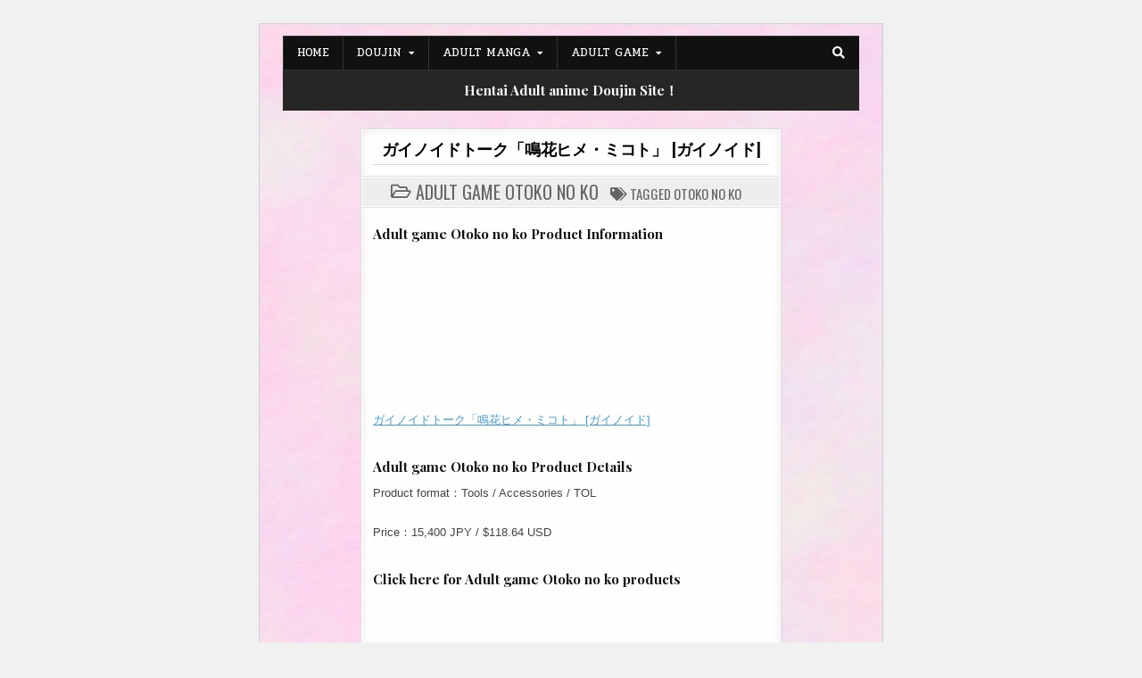

--- FILE ---
content_type: text/html
request_url: https://eng.cherrypanpan.com/2023/01/31/%E3%82%AC%E3%82%A4%E3%83%8E%E3%82%A4%E3%83%89%E3%83%88%E3%83%BC%E3%82%AF%E3%80%8C%E9%B3%B4%E8%8A%B1%E3%83%92%E3%83%A1%E3%83%BB%E3%83%9F%E3%82%B3%E3%83%88%E3%80%8D-%E3%82%AC%E3%82%A4%E3%83%8E-70/
body_size: 6317
content:
<!DOCTYPE html><html lang="ja"><head><meta charset="UTF-8"><meta name="viewport" content="width=device-width, initial-scale=1.0"><link rel="profile" href="https://gmpg.org/xfn/11"><meta name='robots' content='index, follow, max-image-preview:large, max-snippet:-1, max-video-preview:-1' /> <script>window._wca = window._wca || [];</script> <link media="all" href="https://eng.cherrypanpan.com/wp-content/cache/autoptimize/css/autoptimize_c505936426c9f583a6b2b9fe11862d78.css" rel="stylesheet" /><link media="only screen and (max-width: 768px)" href="https://eng.cherrypanpan.com/wp-content/cache/autoptimize/css/autoptimize_541e2ced151704f4ff1844c6de47ec02.css" rel="stylesheet" /><title>ガイノイドトーク「鳴花ヒメ・ミコト」 [ガイノイド] - Hentai Adult anime Doujin Site！</title><link rel="canonical" href="https://eng.cherrypanpan.com/2023/01/31/ガイノイドトーク「鳴花ヒメ・ミコト」-ガイノ-70/" /><meta property="og:locale" content="ja_JP" /><meta property="og:type" content="article" /><meta property="og:title" content="ガイノイドトーク「鳴花ヒメ・ミコト」 [ガイノイド] - Hentai Adult anime Doujin Site！" /><meta property="og:description" content="Adult game Otoko no ko Product Information   ガイノイドトーク「鳴花ヒメ・ミコト」 [ガイノイド]   Adult game Otoko no ko Product Details Product format：Tools / Accessories / TOL  Price：15,400 JPY / $118.64 USD   Click here for Adult game Otoko no ko products   ガイ..." /><meta property="og:url" content="https://eng.cherrypanpan.com/2023/01/31/ガイノイドトーク「鳴花ヒメ・ミコト」-ガイノ-70/" /><meta property="og:site_name" content="Hentai Adult anime Doujin Site！" /><meta property="article:published_time" content="2023-01-31T02:24:58+00:00" /><meta property="og:image" content="https://eng.cherrypanpan.com/wp-content/uploads/2023/01/VJ013664_img_main-14.jpg" /><meta property="og:image:width" content="338" /><meta property="og:image:height" content="450" /><meta name="twitter:card" content="summary_large_image" /><meta name="twitter:label1" content="によって書かれた" /><meta name="twitter:data1" content="admin" /> <script type="application/ld+json" class="yoast-schema-graph">{"@context":"https://schema.org","@graph":[{"@type":"WebSite","@id":"https://eng.cherrypanpan.com/#website","url":"https://eng.cherrypanpan.com/","name":"Hentai Adult anime Doujin Site\uff01","description":"Hentai Let&#039;s empty your gold ball with adult animation! The cute Lori girl&#039;s mouth and pussy are cheering!","potentialAction":[{"@type":"SearchAction","target":{"@type":"EntryPoint","urlTemplate":"https://eng.cherrypanpan.com/?s={search_term_string}"},"query-input":"required name=search_term_string"}],"inLanguage":"ja"},{"@type":"ImageObject","@id":"https://eng.cherrypanpan.com/2023/01/31/%e3%82%ac%e3%82%a4%e3%83%8e%e3%82%a4%e3%83%89%e3%83%88%e3%83%bc%e3%82%af%e3%80%8c%e9%b3%b4%e8%8a%b1%e3%83%92%e3%83%a1%e3%83%bb%e3%83%9f%e3%82%b3%e3%83%88%e3%80%8d-%e3%82%ac%e3%82%a4%e3%83%8e-70/#primaryimage","inLanguage":"ja","url":"https://eng.cherrypanpan.com/wp-content/uploads/2023/01/VJ013664_img_main-14.jpg","contentUrl":"https://eng.cherrypanpan.com/wp-content/uploads/2023/01/VJ013664_img_main-14.jpg","width":338,"height":450},{"@type":"WebPage","@id":"https://eng.cherrypanpan.com/2023/01/31/%e3%82%ac%e3%82%a4%e3%83%8e%e3%82%a4%e3%83%89%e3%83%88%e3%83%bc%e3%82%af%e3%80%8c%e9%b3%b4%e8%8a%b1%e3%83%92%e3%83%a1%e3%83%bb%e3%83%9f%e3%82%b3%e3%83%88%e3%80%8d-%e3%82%ac%e3%82%a4%e3%83%8e-70/#webpage","url":"https://eng.cherrypanpan.com/2023/01/31/%e3%82%ac%e3%82%a4%e3%83%8e%e3%82%a4%e3%83%89%e3%83%88%e3%83%bc%e3%82%af%e3%80%8c%e9%b3%b4%e8%8a%b1%e3%83%92%e3%83%a1%e3%83%bb%e3%83%9f%e3%82%b3%e3%83%88%e3%80%8d-%e3%82%ac%e3%82%a4%e3%83%8e-70/","name":"\u30ac\u30a4\u30ce\u30a4\u30c9\u30c8\u30fc\u30af\u300c\u9cf4\u82b1\u30d2\u30e1\u30fb\u30df\u30b3\u30c8\u300d [\u30ac\u30a4\u30ce\u30a4\u30c9] - Hentai Adult anime Doujin Site\uff01","isPartOf":{"@id":"https://eng.cherrypanpan.com/#website"},"primaryImageOfPage":{"@id":"https://eng.cherrypanpan.com/2023/01/31/%e3%82%ac%e3%82%a4%e3%83%8e%e3%82%a4%e3%83%89%e3%83%88%e3%83%bc%e3%82%af%e3%80%8c%e9%b3%b4%e8%8a%b1%e3%83%92%e3%83%a1%e3%83%bb%e3%83%9f%e3%82%b3%e3%83%88%e3%80%8d-%e3%82%ac%e3%82%a4%e3%83%8e-70/#primaryimage"},"datePublished":"2023-01-31T02:24:58+00:00","dateModified":"2023-01-31T02:24:58+00:00","author":{"@id":"https://eng.cherrypanpan.com/#/schema/person/781decbf282b3e678dcd9168397ec7a5"},"breadcrumb":{"@id":"https://eng.cherrypanpan.com/2023/01/31/%e3%82%ac%e3%82%a4%e3%83%8e%e3%82%a4%e3%83%89%e3%83%88%e3%83%bc%e3%82%af%e3%80%8c%e9%b3%b4%e8%8a%b1%e3%83%92%e3%83%a1%e3%83%bb%e3%83%9f%e3%82%b3%e3%83%88%e3%80%8d-%e3%82%ac%e3%82%a4%e3%83%8e-70/#breadcrumb"},"inLanguage":"ja","potentialAction":[{"@type":"ReadAction","target":["https://eng.cherrypanpan.com/2023/01/31/%e3%82%ac%e3%82%a4%e3%83%8e%e3%82%a4%e3%83%89%e3%83%88%e3%83%bc%e3%82%af%e3%80%8c%e9%b3%b4%e8%8a%b1%e3%83%92%e3%83%a1%e3%83%bb%e3%83%9f%e3%82%b3%e3%83%88%e3%80%8d-%e3%82%ac%e3%82%a4%e3%83%8e-70/"]}]},{"@type":"BreadcrumbList","@id":"https://eng.cherrypanpan.com/2023/01/31/%e3%82%ac%e3%82%a4%e3%83%8e%e3%82%a4%e3%83%89%e3%83%88%e3%83%bc%e3%82%af%e3%80%8c%e9%b3%b4%e8%8a%b1%e3%83%92%e3%83%a1%e3%83%bb%e3%83%9f%e3%82%b3%e3%83%88%e3%80%8d-%e3%82%ac%e3%82%a4%e3%83%8e-70/#breadcrumb","itemListElement":[{"@type":"ListItem","position":1,"name":"\u30db\u30fc\u30e0","item":"https://eng.cherrypanpan.com/"},{"@type":"ListItem","position":2,"name":"\u30ac\u30a4\u30ce\u30a4\u30c9\u30c8\u30fc\u30af\u300c\u9cf4\u82b1\u30d2\u30e1\u30fb\u30df\u30b3\u30c8\u300d [\u30ac\u30a4\u30ce\u30a4\u30c9]"}]},{"@type":"Person","@id":"https://eng.cherrypanpan.com/#/schema/person/781decbf282b3e678dcd9168397ec7a5","name":"admin","image":{"@type":"ImageObject","@id":"https://eng.cherrypanpan.com/#personlogo","inLanguage":"ja","url":"https://secure.gravatar.com/avatar/ba6fe282c3892354502da19e3dc084bcde48bf035d3f59365738fc8f5d7222b5?s=96&d=mm&r=g","contentUrl":"https://secure.gravatar.com/avatar/ba6fe282c3892354502da19e3dc084bcde48bf035d3f59365738fc8f5d7222b5?s=96&d=mm&r=g","caption":"admin"},"sameAs":["https://eng.cherrypanpan.com"],"url":"https://eng.cherrypanpan.com/author/admin/"}]}</script> <link rel='dns-prefetch' href='//static.addtoany.com' /><link rel='dns-prefetch' href='//stats.wp.com' /><link rel='dns-prefetch' href='//cdn.jsdelivr.net' /><link rel='dns-prefetch' href='//fonts.googleapis.com' /><link rel='dns-prefetch' href='//c0.wp.com' /><link rel="alternate" type="application/rss+xml" title="Hentai Adult anime Doujin Site！ &raquo; フィード" href="https://eng.cherrypanpan.com/feed/" /><link rel='stylesheet' id='dashicons-css' href='https://eng.cherrypanpan.com/wp-includes/css/dashicons.min.css?ver=6.8.3' type='text/css' media='all' /><link rel='stylesheet' id='gridhub-webfont-css' href='//fonts.googleapis.com/css?family=Playfair+Display:400,400i,700,700i|Domine:400,700|Oswald:400,700|Pridi:400,700|Merriweather:400,400i,700,700i&#038;display=swap' type='text/css' media='all' /> <script type="text/javascript" src="https://eng.cherrypanpan.com/wp-includes/js/jquery/jquery.min.js?ver=3.7.1" id="jquery-core-js"></script> <script type="text/javascript" id="addtoany-core-js-before">window.a2a_config=window.a2a_config||{};a2a_config.callbacks=[];a2a_config.overlays=[];a2a_config.templates={};a2a_localize = {
Share: "共有",
Save: "ブックマーク",
Subscribe: "購読",
Email: "メール",
Bookmark: "ブックマーク",
ShowAll: "すべて表示する",
ShowLess: "小さく表示する",
FindServices: "サービスを探す",
FindAnyServiceToAddTo: "追加するサービスを今すぐ探す",
PoweredBy: "Powered by",
ShareViaEmail: "メールでシェアする",
SubscribeViaEmail: "メールで購読する",
BookmarkInYourBrowser: "ブラウザにブックマーク",
BookmarkInstructions: "このページをブックマークするには、 Ctrl+D または \u2318+D を押下。",
AddToYourFavorites: "お気に入りに追加",
SendFromWebOrProgram: "任意のメールアドレスまたはメールプログラムから送信",
EmailProgram: "メールプログラム",
More: "詳細&#8230;",
ThanksForSharing: "共有ありがとうございます !",
ThanksForFollowing: "フォローありがとうございます !"
};</script> <script type="text/javascript" async src="https://static.addtoany.com/menu/page.js" id="addtoany-core-js"></script> <script defer type="text/javascript" src="https://stats.wp.com/s-202544.js" id="woocommerce-analytics-js"></script> <!--[if lt IE 9]> <script type="text/javascript" src="https://eng.cherrypanpan.com/wp-content/themes/gridhub/assets/js/respond.min.js" id="respond-js"></script> <![endif]--><link rel="https://api.w.org/" href="https://eng.cherrypanpan.com/wp-json/" /><link rel="alternate" title="JSON" type="application/json" href="https://eng.cherrypanpan.com/wp-json/wp/v2/posts/436623" /><link rel="EditURI" type="application/rsd+xml" title="RSD" href="https://eng.cherrypanpan.com/xmlrpc.php?rsd" /><meta name="generator" content="WordPress 6.8.3" /><meta name="generator" content="WooCommerce 5.4.4" /><link rel='shortlink' href='https://eng.cherrypanpan.com/?p=436623' /><link rel="alternate" title="oEmbed (JSON)" type="application/json+oembed" href="https://eng.cherrypanpan.com/wp-json/oembed/1.0/embed?url=https%3A%2F%2Feng.cherrypanpan.com%2F2023%2F01%2F31%2F%25e3%2582%25ac%25e3%2582%25a4%25e3%2583%258e%25e3%2582%25a4%25e3%2583%2589%25e3%2583%2588%25e3%2583%25bc%25e3%2582%25af%25e3%2580%258c%25e9%25b3%25b4%25e8%258a%25b1%25e3%2583%2592%25e3%2583%25a1%25e3%2583%25bb%25e3%2583%259f%25e3%2582%25b3%25e3%2583%2588%25e3%2580%258d-%25e3%2582%25ac%25e3%2582%25a4%25e3%2583%258e-70%2F" /><link rel="alternate" title="oEmbed (XML)" type="text/xml+oembed" href="https://eng.cherrypanpan.com/wp-json/oembed/1.0/embed?url=https%3A%2F%2Feng.cherrypanpan.com%2F2023%2F01%2F31%2F%25e3%2582%25ac%25e3%2582%25a4%25e3%2583%258e%25e3%2582%25a4%25e3%2583%2589%25e3%2583%2588%25e3%2583%25bc%25e3%2582%25af%25e3%2580%258c%25e9%25b3%25b4%25e8%258a%25b1%25e3%2583%2592%25e3%2583%25a1%25e3%2583%25bb%25e3%2583%259f%25e3%2582%25b3%25e3%2583%2588%25e3%2580%258d-%25e3%2582%25ac%25e3%2582%25a4%25e3%2583%258e-70%2F&#038;format=xml" /><meta name="viewport" content="initial-scale=1, viewport-fit=cover"> <script>jQuery( document ).ready(function(){
jQuery.scrollDepth({
elements: [''],
percentage: true,
userTiming: true,
pixelDepth: false,
nonInteraction: false,
gtmOverride: false,
});
});</script> <noscript><style>.woocommerce-product-gallery{ opacity: 1 !important; }</style></noscript>  <script type="text/javascript">//
var sampling_active = 0;
var sampling_rate   = 100;
var do_request = false;
if ( !sampling_active ) {
do_request = true;
} else {
var num = Math.floor(Math.random() * sampling_rate) + 1;
do_request = ( 1 === num );
}
if ( do_request ) {
// Create XMLHttpRequest object and set variables
var xhr = ( window.XMLHttpRequest )
? new XMLHttpRequest()
: new ActiveXObject( "Microsoft.XMLHTTP" ),
url = 'https://eng.cherrypanpan.com/wp-admin/admin-ajax.php',
params = 'action=update_views_ajax&token=6c3ef411b5&wpp_id=436623';
// Set request method and target URL
xhr.open( "POST", url, true );
// Set request header
xhr.setRequestHeader( "Content-type", "application/x-www-form-urlencoded" );
// Hook into onreadystatechange
xhr.onreadystatechange = function() {
if ( 4 === xhr.readyState && 200 === xhr.status ) {
if ( window.console && window.console.log ) {
window.console.log( xhr.responseText );
}
}
};
// Send request
xhr.send( params );
}
//</script> <style type="text/css" id="custom-background-css">body.custom-background { background-image: url("https://eng.cherrypanpan.com/wp-content/uploads/2021/07/1052376.jpg"); background-position: center center; background-size: cover; background-repeat: repeat; background-attachment: fixed; }</style><noscript><style id="rocket-lazyload-nojs-css">.rll-youtube-player, [data-lazy-src]{display:none !important;}</style></noscript>  <script async src="https://www.googletagmanager.com/gtag/js?id=UA-201835712-1"></script> <script>window.dataLayer = window.dataLayer || [];
function gtag(){dataLayer.push(arguments);}
gtag('js', new Date());
gtag('config', 'UA-201835712-1');</script> <script src="https://www.googleoptimize.com/optimize.js?id=OPT-WDSWH7P"></script> </head><body data-rsssl=1 class="wp-singular post-template-default single single-post postid-436623 single-format-standard custom-background wp-theme-gridhub gridhub-animated gridhub-fadein theme-gridhub woocommerce-no-js gridhub-theme-is-active gridhub-header-full-active gridhub-masonry-inactive gridhub-flexbox-grid gridhub-layout-c-s1 gridhub-tagline-inactive gridhub-primary-mobile-menu-active gridhub-secondary-menu-active gridhub-secondary-mobile-menu-active gridhub-secondary-social-icons" id="gridhub-site-body" itemscope="itemscope" itemtype="http://schema.org/WebPage">
<a class="skip-link screen-reader-text" href="#gridhub-content-wrapper">Skip to content</a><div class="gridhub-site-wrapper"><div class="gridhub-container gridhub-secondary-menu-container gridhub-clearfix"><div class="gridhub-secondary-menu-container-inside gridhub-clearfix"><nav class="gridhub-nav-secondary" id="gridhub-secondary-navigation" itemscope="itemscope" itemtype="http://schema.org/SiteNavigationElement" role="navigation" aria-label="Secondary Menu"><div class="gridhub-outer-wrapper"> <button class="gridhub-secondary-responsive-menu-icon" aria-controls="gridhub-menu-secondary-navigation" aria-expanded="false">Popular Category</button><ul id="gridhub-menu-secondary-navigation" class="gridhub-secondary-nav-menu gridhub-menu-secondary"><li id="menu-item-1835" class="menu-item menu-item-type-custom menu-item-object-custom menu-item-home menu-item-1835"><a href="https://eng.cherrypanpan.com/">Home</a></li><li id="menu-item-495" class="menu-item menu-item-type-taxonomy menu-item-object-category menu-item-has-children menu-item-495"><a href="https://eng.cherrypanpan.com/category/doujin-pregnancy/">Doujin</a><ul class="sub-menu"><li id="menu-item-130" class="menu-item menu-item-type-taxonomy menu-item-object-category menu-item-130"><a href="https://eng.cherrypanpan.com/category/doujin-cuckoldry/">Cuckoldry</a></li><li id="menu-item-165" class="menu-item menu-item-type-taxonomy menu-item-object-category menu-item-165"><a href="https://eng.cherrypanpan.com/category/doujin-submissive-man/">Submissive Man</a></li><li id="menu-item-535" class="menu-item menu-item-type-taxonomy menu-item-object-category menu-item-535"><a href="https://eng.cherrypanpan.com/category/doujin-futanari/">Futanari</a></li><li id="menu-item-1832" class="menu-item menu-item-type-taxonomy menu-item-object-category menu-item-1832"><a href="https://eng.cherrypanpan.com/category/doujin-otoko-no-ko/">Otoko no ko</a></li><li id="menu-item-1833" class="menu-item menu-item-type-taxonomy menu-item-object-category menu-item-1833"><a href="https://eng.cherrypanpan.com/category/doujin-voice/">Voice</a></li><li id="menu-item-1878" class="menu-item menu-item-type-taxonomy menu-item-object-category menu-item-1878"><a href="https://eng.cherrypanpan.com/category/doujin-corrupted-morals/">Corrupted Morals</a></li><li id="menu-item-1915" class="menu-item menu-item-type-taxonomy menu-item-object-category menu-item-1915"><a href="https://eng.cherrypanpan.com/category/doujin-outdoor-exposure/">Outdoor Exposure</a></li><li id="menu-item-1956" class="menu-item menu-item-type-taxonomy menu-item-object-category menu-item-1956"><a href="https://eng.cherrypanpan.com/category/doujin-lesbian/">Lesbian</a></li><li id="menu-item-2016" class="menu-item menu-item-type-taxonomy menu-item-object-category menu-item-2016"><a href="https://eng.cherrypanpan.com/category/doujin-tentacle/">Tentacle</a></li><li id="menu-item-2050" class="menu-item menu-item-type-taxonomy menu-item-object-category menu-item-2050"><a href="https://eng.cherrypanpan.com/category/doujin-monster-girl/">Monster Girl</a></li><li id="menu-item-2153" class="menu-item menu-item-type-taxonomy menu-item-object-category menu-item-2153"><a href="https://eng.cherrypanpan.com/category/doujin-interspecies-sex/">Interspecies Sex</a></li></ul></li><li id="menu-item-1916" class="menu-item menu-item-type-taxonomy menu-item-object-category menu-item-has-children menu-item-1916"><a href="https://eng.cherrypanpan.com/category/doujin-manga/">Adult Manga</a><ul class="sub-menu"><li id="menu-item-3459" class="menu-item menu-item-type-taxonomy menu-item-object-category menu-item-3459"><a href="https://eng.cherrypanpan.com/category/adult-manga-loli/">Loli</a></li><li id="menu-item-3499" class="menu-item menu-item-type-taxonomy menu-item-object-category menu-item-3499"><a href="https://eng.cherrypanpan.com/category/adult-manga-cuckoldry/">Cuckoldry</a></li><li id="menu-item-3560" class="menu-item menu-item-type-taxonomy menu-item-object-category menu-item-3560"><a href="https://eng.cherrypanpan.com/category/adult-manga-pregnancy/">Pregnancy</a></li><li id="menu-item-3714" class="menu-item menu-item-type-taxonomy menu-item-object-category menu-item-3714"><a href="https://eng.cherrypanpan.com/category/adult-manga-married-woman/">Married Woman</a></li><li id="menu-item-5075" class="menu-item menu-item-type-taxonomy menu-item-object-category menu-item-5075"><a href="https://eng.cherrypanpan.com/category/adult-manga-reverse-rape/">Reverse Rape</a></li><li id="menu-item-5157" class="menu-item menu-item-type-taxonomy menu-item-object-category menu-item-5157"><a href="https://eng.cherrypanpan.com/category/adult-manga-lesbian/">Lesbian</a></li><li id="menu-item-5200" class="menu-item menu-item-type-taxonomy menu-item-object-category menu-item-5200"><a href="https://eng.cherrypanpan.com/category/adult-manga-sex-change/">Sex Change</a></li><li id="menu-item-5249" class="menu-item menu-item-type-taxonomy menu-item-object-category menu-item-5249"><a href="https://eng.cherrypanpan.com/category/adult-manga-otoko-no-ko/">Otoko no ko</a></li><li id="menu-item-5287" class="menu-item menu-item-type-taxonomy menu-item-object-category menu-item-5287"><a href="https://eng.cherrypanpan.com/category/adult-manga-futanari/">Futanari</a></li><li id="menu-item-5321" class="menu-item menu-item-type-taxonomy menu-item-object-category menu-item-5321"><a href="https://eng.cherrypanpan.com/category/adult-manga-tentacle/">Tentacle</a></li></ul></li><li id="menu-item-1917" class="menu-item menu-item-type-taxonomy menu-item-object-category menu-item-has-children menu-item-1917"><a href="https://eng.cherrypanpan.com/category/doujin-game/">Adult Game</a><ul class="sub-menu"><li id="menu-item-5505" class="menu-item menu-item-type-taxonomy menu-item-object-category menu-item-5505"><a href="https://eng.cherrypanpan.com/category/adult-game-loli/">Loli</a></li><li id="menu-item-5545" class="menu-item menu-item-type-taxonomy menu-item-object-category menu-item-5545"><a href="https://eng.cherrypanpan.com/category/adult-game-cuckoldry/">Cuckoldry</a></li><li id="menu-item-5683" class="menu-item menu-item-type-taxonomy menu-item-object-category menu-item-5683"><a href="https://eng.cherrypanpan.com/category/adult-game-married-woman/">Married Woman</a></li><li id="menu-item-5732" class="menu-item menu-item-type-taxonomy menu-item-object-category menu-item-5732"><a href="https://eng.cherrypanpan.com/category/adult-game-pregnancy/">Pregnancy</a></li><li id="menu-item-5770" class="menu-item menu-item-type-taxonomy menu-item-object-category menu-item-5770"><a href="https://eng.cherrypanpan.com/category/adult-game-submissive-man/">Submissive Man</a></li><li id="menu-item-12032" class="menu-item menu-item-type-taxonomy menu-item-object-category menu-item-12032"><a href="https://eng.cherrypanpan.com/category/adult-game-tentacle/">Tentacle</a></li><li id="menu-item-12123" class="menu-item menu-item-type-taxonomy menu-item-object-category menu-item-12123"><a href="https://eng.cherrypanpan.com/category/adult-game-interspecies-sex/">Interspecies Sex</a></li><li id="menu-item-12190" class="menu-item menu-item-type-taxonomy menu-item-object-category menu-item-12190"><a href="https://eng.cherrypanpan.com/category/adult-game-futanari/">Futanari</a></li><li id="menu-item-12191" class="menu-item menu-item-type-taxonomy menu-item-object-category current-post-ancestor current-menu-parent current-post-parent menu-item-12191"><a href="https://eng.cherrypanpan.com/category/adult-game-otoko-no-ko/">Otoko no ko</a></li></ul></li></ul><div class='gridhub-social-icons'> <a href="#" class="gridhub-social-icon-search" aria-label="Search Button"><i class="fas fa-search" aria-hidden="true" title="Search"></i></a></div></div></nav></div></div><div id="gridhub-search-overlay-wrap" class="gridhub-search-overlay"><div class="gridhub-search-overlay-content"><form role="search" method="get" class="gridhub-search-form" action="https://eng.cherrypanpan.com/"> <label> <span class="gridhub-sr-only">Search for:</span> <input type="search" class="gridhub-search-field" placeholder="Search &hellip;" value="" name="s" /> </label> <input type="submit" class="gridhub-search-submit" value="&#xf002;" /></form></div> <button class="gridhub-search-closebtn" aria-label="Close Search" title="Close Search">&#xD7;</button></div><div class="gridhub-site-header gridhub-container" id="gridhub-header" itemscope="itemscope" itemtype="http://schema.org/WPHeader" role="banner"><div class="gridhub-head-content gridhub-clearfix" id="gridhub-head-content"><div class="gridhub-header-inside gridhub-clearfix"><div class="gridhub-header-inside-content gridhub-clearfix"><div class="gridhub-outer-wrapper"><div class="gridhub-header-inside-container"><div class="gridhub-logo"><div class="site-branding"><p class="gridhub-site-title"><a href="https://eng.cherrypanpan.com/" rel="home">Hentai Adult anime Doujin Site！</a></p></div></div></div></div></div></div></div></div><div class="gridhub-outer-wrapper" id="gridhub-wrapper-outside"><div class="gridhub-container gridhub-clearfix" id="gridhub-wrapper"><div class="gridhub-content-wrapper gridhub-clearfix" id="gridhub-content-wrapper"><div class="gridhub-main-wrapper gridhub-clearfix" id="gridhub-main-wrapper" itemscope="itemscope" itemtype="http://schema.org/Blog" role="main"><div class="theiaStickySidebar"><div class="gridhub-main-wrapper-inside gridhub-clearfix"><div class="gridhub-posts-wrapper" id="gridhub-posts-wrapper"><article id="post-436623" class="gridhub-post-singular gridhub-box post-436623 post type-post status-publish format-standard has-post-thumbnail hentry category-adult-game-otoko-no-ko tag-otoko-no-ko wpcat-77-id"><div class="gridhub-box-inside"><header class="entry-header"><div class="entry-header-inside gridhub-clearfix"><h1 class="post-title entry-title"><a href="https://eng.cherrypanpan.com/2023/01/31/%e3%82%ac%e3%82%a4%e3%83%8e%e3%82%a4%e3%83%89%e3%83%88%e3%83%bc%e3%82%af%e3%80%8c%e9%b3%b4%e8%8a%b1%e3%83%92%e3%83%a1%e3%83%bb%e3%83%9f%e3%82%b3%e3%83%88%e3%80%8d-%e3%82%ac%e3%82%a4%e3%83%8e-70/" rel="bookmark">ガイノイドトーク「鳴花ヒメ・ミコト」 [ガイノイド]</a></h1><div class="gridhub-entry-meta-single"><div class="gridhub-entry-meta-single-inside"> <span class="gridhub-entry-meta-single-cats"><i class="far fa-folder-open" aria-hidden="true"></i>&nbsp;<span class="gridhub-sr-only">Posted in </span><a href="https://eng.cherrypanpan.com/category/adult-game-otoko-no-ko/" rel="category tag">Adult game Otoko no ko</a></span> <span class="gridhub-entry-meta-single-tags"><i class="fas fa-tags" aria-hidden="true"></i> Tagged <a href="https://eng.cherrypanpan.com/tag/otoko-no-ko/" rel="tag">Otoko no ko</a></span></div></div></div></header><div class="entry-content gridhub-clearfix"><h2 class="gradient01">Adult game Otoko no ko Product Information</h2> <a rel="noopener sponsored" href="https://www.dlsite.com/pro/dlaf/=/t/i/link/work/aid/eng69/id/VJ013664.html" ><img itemprop="image" src="data:image/svg+xml,%3Csvg%20xmlns='http://www.w3.org/2000/svg'%20viewBox='0%200%200%200'%3E%3C/svg%3E" alt="Adult game Otoko no ko" border="0" class="target_type" data-lazy-src="https://img.dlsite.jp/modpub/images2/work/professional/VJ014000/VJ013664_img_main.jpg" /><noscript><img itemprop="image" src="https://img.dlsite.jp/modpub/images2/work/professional/VJ014000/VJ013664_img_main.jpg" alt="Adult game Otoko no ko" border="0" class="target_type" /></noscript></a> <br/><br/> <a rel="noopener sponsored" href="https://www.dlsite.com/pro/dlaf/=/t/n/link/work/aid/eng69/id/VJ013664.html" >ガイノイドトーク「鳴花ヒメ・ミコト」 [ガイノイド]</a> <br/><br /><h2 class="gradient01">Adult game Otoko no ko Product Details</h2> Product format：Tools / Accessories / TOL <br /><br /> Price：15,400 JPY / $118.64 USD <br /><br /><h2 class="gradient01">Click here for Adult game Otoko no ko products</h2> <a rel="noopener sponsored" href="https://www.dlsite.com/pro/dlaf/=/t/i/link/work/aid/eng69/id/VJ013664.html" ><img itemprop="image" src="data:image/svg+xml,%3Csvg%20xmlns='http://www.w3.org/2000/svg'%20viewBox='0%200%200%200'%3E%3C/svg%3E" alt="Adult game Otoko no ko" border="0" class="target_type" data-lazy-src="https://img.dlsite.jp/modpub/images2/work/professional/VJ014000/VJ013664_img_main.jpg" /><noscript><img itemprop="image" src="https://img.dlsite.jp/modpub/images2/work/professional/VJ014000/VJ013664_img_main.jpg" alt="Adult game Otoko no ko" border="0" class="target_type" /></noscript></a> <br/><br/> <a rel="noopener sponsored" href="https://www.dlsite.com/pro/dlaf/=/t/n/link/work/aid/eng69/id/VJ013664.html" >ガイノイドトーク「鳴花ヒメ・ミコト」 [ガイノイド]</a><p><sub><i>-- Delivered by <a href="http://feed43.com/">Feed43</a> service</i></sub></p></div></div></article><nav class="navigation post-navigation" aria-label="投稿"><h2 class="screen-reader-text">投稿ナビゲーション</h2><div class="nav-links"><div class="nav-previous"><a href="https://eng.cherrypanpan.com/2023/01/31/%e3%80%90%e6%9c%9f%e9%96%93%e9%99%90%e5%ae%9a%e7%89%b9%e4%be%a1300%e5%86%86%e2%80%bc%e3%80%91%e3%82%af%e3%83%bc%e3%83%ab%e3%81%aa%e7%88%86%e4%b9%b3%e3%83%a0%e3%83%81%e3%83%a0%e3%83%81%e3%83%a1-2/" rel="prev">【期間限定特価300円‼】クールな爆乳ムチムチメイドロイドによるあまあま意地悪童貞イジり性交訓練プログラム [A I Studio] &rarr;</a></div><div class="nav-next"><a href="https://eng.cherrypanpan.com/2023/01/31/%e5%a5%b3%e8%a3%85%e7%a5%9e%e8%a9%b1-%e3%81%ae%ef%bd%9e%e3%81%99%e3%81%a8%e3%82%89%e3%81%84%e3%81%8f-47/" rel="next">&larr; 女装神話 [の～すとらいく]</a></div></div></nav><div class="gridhub-featured-posts-area gridhub-clearfix"> <!DOCTYPE html><html lang="ja"><head><meta http-equiv="Content-Type" content="text/html; charset=UTF-8" /><meta name="viewport" content="width=device-width, initial-scale=1.0"><meta name='robots' content='noindex, follow' /><title>WordPress &rsaquo; エラー</title></head><body data-rsssl=1 id="error-page"><div class="wp-die-message"><p>このサイトで重大なエラーが発生しました。</p><p><a href="https://ja.wordpress.org/support/article/faq-troubleshooting/">WordPress のトラブルシューティングについてはこちらをご覧ください。</a></p></div><script defer src="https://eng.cherrypanpan.com/wp-content/cache/autoptimize/js/autoptimize_4049dbc378fa677e05b15988e0b0d90c.js"></script></body></html><!-- WP Fastest Cache file was created in 0.61386585235596 seconds, on 01-11-25 12:46:39 -->